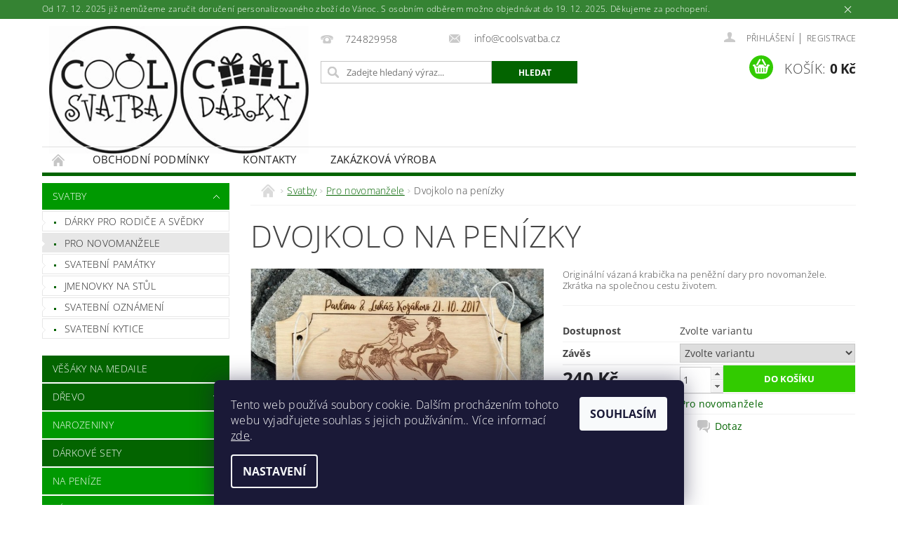

--- FILE ---
content_type: text/html; charset=utf-8
request_url: https://www.coolsvatba.cz/pro-novomanzele/dvojkolo-na-penizky/
body_size: 19900
content:
<!DOCTYPE html>
<html id="css" xml:lang='cs' lang='cs' class="external-fonts-loaded">
    <head>
        <link rel="preconnect" href="https://cdn.myshoptet.com" /><link rel="dns-prefetch" href="https://cdn.myshoptet.com" /><link rel="preload" href="https://cdn.myshoptet.com/prj/dist/master/cms/libs/jquery/jquery-1.11.3.min.js" as="script" />        <script>
dataLayer = [];
dataLayer.push({'shoptet' : {
    "pageId": 728,
    "pageType": "productDetail",
    "currency": "CZK",
    "currencyInfo": {
        "decimalSeparator": ",",
        "exchangeRate": 1,
        "priceDecimalPlaces": 2,
        "symbol": "K\u010d",
        "symbolLeft": 0,
        "thousandSeparator": " "
    },
    "language": "cs",
    "projectId": 267009,
    "product": {
        "id": 309,
        "guid": "55f9272c-8207-11e9-beb1-002590dad85e",
        "hasVariants": true,
        "codes": [
            {
                "code": "309\/ANO"
            },
            {
                "code": "309\/NE"
            }
        ],
        "name": "Dvojkolo na pen\u00edzky",
        "appendix": "",
        "weight": 0,
        "currentCategory": "Svatby | Pro novoman\u017eele",
        "currentCategoryGuid": "36791df6-0c69-11e9-94b3-ac1f6b0076ec",
        "defaultCategory": "Svatby | Pro novoman\u017eele",
        "defaultCategoryGuid": "36791df6-0c69-11e9-94b3-ac1f6b0076ec",
        "currency": "CZK",
        "priceWithVat": 240
    },
    "cartInfo": {
        "id": null,
        "freeShipping": false,
        "freeShippingFrom": 2500,
        "leftToFreeGift": {
            "formattedPrice": "0 K\u010d",
            "priceLeft": 0
        },
        "freeGift": false,
        "leftToFreeShipping": {
            "priceLeft": 2500,
            "dependOnRegion": 0,
            "formattedPrice": "2 500 K\u010d"
        },
        "discountCoupon": [],
        "getNoBillingShippingPrice": {
            "withoutVat": 0,
            "vat": 0,
            "withVat": 0
        },
        "cartItems": [],
        "taxMode": "ORDINARY"
    },
    "cart": [],
    "customer": {
        "priceRatio": 1,
        "priceListId": 1,
        "groupId": null,
        "registered": false,
        "mainAccount": false
    }
}});
dataLayer.push({'cookie_consent' : {
    "marketing": "denied",
    "analytics": "denied"
}});
document.addEventListener('DOMContentLoaded', function() {
    shoptet.consent.onAccept(function(agreements) {
        if (agreements.length == 0) {
            return;
        }
        dataLayer.push({
            'cookie_consent' : {
                'marketing' : (agreements.includes(shoptet.config.cookiesConsentOptPersonalisation)
                    ? 'granted' : 'denied'),
                'analytics': (agreements.includes(shoptet.config.cookiesConsentOptAnalytics)
                    ? 'granted' : 'denied')
            },
            'event': 'cookie_consent'
        });
    });
});
</script>

        <meta http-equiv="content-type" content="text/html; charset=utf-8" />
        <title>Dvojkolo na penízky - Coolsvatba.cz</title>

        <meta name="viewport" content="width=device-width, initial-scale=1.0" />
        <meta name="format-detection" content="telephone=no" />

        
            <meta property="og:type" content="website"><meta property="og:site_name" content="coolsvatba.cz"><meta property="og:url" content="https://www.coolsvatba.cz/pro-novomanzele/dvojkolo-na-penizky/"><meta property="og:title" content="Dvojkolo na penízky - Coolsvatba.cz"><meta name="author" content="Coolsvatba.cz"><meta name="web_author" content="Shoptet.cz"><meta name="dcterms.rightsHolder" content="www.coolsvatba.cz"><meta name="robots" content="index,follow"><meta property="og:image" content="https://cdn.myshoptet.com/usr/www.coolsvatba.cz/user/shop/big/309_dvojkolo-na-penizky.jpg?5cee7234"><meta property="og:description" content="Dvojkolo na penízky. Originální vázaná krabička na peněžní dary pro novomanžele. Zkrátka na společnou cestu životem."><meta name="description" content="Dvojkolo na penízky. Originální vázaná krabička na peněžní dary pro novomanžele. Zkrátka na společnou cestu životem."><meta property="product:price:amount" content="240"><meta property="product:price:currency" content="CZK">
        


        
        <noscript>
            <style media="screen">
                #category-filter-hover {
                    display: block !important;
                }
            </style>
        </noscript>
        
    <link href="https://cdn.myshoptet.com/prj/dist/master/cms/templates/frontend_templates/shared/css/font-face/open-sans.css" rel="stylesheet"><link href="https://cdn.myshoptet.com/prj/dist/master/shop/dist/font-shoptet-04.css.7d79974e5b4cdb582ad8.css" rel="stylesheet">    <script>
        var oldBrowser = false;
    </script>
    <!--[if lt IE 9]>
        <script src="https://cdnjs.cloudflare.com/ajax/libs/html5shiv/3.7.3/html5shiv.js"></script>
        <script>
            var oldBrowser = '<strong>Upozornění!</strong> Používáte zastaralý prohlížeč, který již není podporován. Prosím <a href="https://www.whatismybrowser.com/" target="_blank" rel="nofollow">aktualizujte svůj prohlížeč</a> a zvyšte své UX.';
        </script>
    <![endif]-->

        <style>:root {--color-primary: #036400;--color-primary-h: 118;--color-primary-s: 100%;--color-primary-l: 20%;--color-primary-hover: #009901;--color-primary-hover-h: 120;--color-primary-hover-s: 100%;--color-primary-hover-l: 30%;--color-secondary: #32cb00;--color-secondary-h: 105;--color-secondary-s: 100%;--color-secondary-l: 40%;--color-secondary-hover: #32cb00;--color-secondary-hover-h: 105;--color-secondary-hover-s: 100%;--color-secondary-hover-l: 40%;--color-tertiary: #000000;--color-tertiary-h: 0;--color-tertiary-s: 0%;--color-tertiary-l: 0%;--color-tertiary-hover: #000000;--color-tertiary-hover-h: 0;--color-tertiary-hover-s: 0%;--color-tertiary-hover-l: 0%;--color-header-background: #ffffff;--template-font: "Open Sans";--template-headings-font: "Open Sans";--header-background-url: none;--cookies-notice-background: #1A1937;--cookies-notice-color: #F8FAFB;--cookies-notice-button-hover: #f5f5f5;--cookies-notice-link-hover: #27263f;--templates-update-management-preview-mode-content: "Náhled aktualizací šablony je aktivní pro váš prohlížeč."}</style>

        <style>:root {--logo-x-position: 10px;--logo-y-position: 10px;--front-image-x-position: 0px;--front-image-y-position: 0px;}</style>

        <link href="https://cdn.myshoptet.com/prj/dist/master/shop/dist/main-04.css.55ec9317567af1708cb4.css" rel="stylesheet" media="screen" />

        <link rel="stylesheet" href="https://cdn.myshoptet.com/prj/dist/master/cms/templates/frontend_templates/_/css/print.css" media="print" />
                            <link rel="shortcut icon" href="/favicon.ico" type="image/x-icon" />
                                    <link rel="canonical" href="https://www.coolsvatba.cz/pro-novomanzele/dvojkolo-na-penizky/" />
        
        
        
        
                
                    
                <script>var shoptet = shoptet || {};shoptet.abilities = {"about":{"generation":2,"id":"04"},"config":{"category":{"product":{"image_size":"detail_alt_1"}},"navigation_breakpoint":991,"number_of_active_related_products":2,"product_slider":{"autoplay":false,"autoplay_speed":3000,"loop":true,"navigation":true,"pagination":true,"shadow_size":0}},"elements":{"recapitulation_in_checkout":true},"feature":{"directional_thumbnails":false,"extended_ajax_cart":false,"extended_search_whisperer":false,"fixed_header":false,"images_in_menu":false,"product_slider":false,"simple_ajax_cart":true,"smart_labels":false,"tabs_accordion":false,"tabs_responsive":false,"top_navigation_menu":false,"user_action_fullscreen":false}};shoptet.design = {"template":{"name":"Pop","colorVariant":"Zirkon"},"layout":{"homepage":"catalog3","subPage":"catalog3","productDetail":"list"},"colorScheme":{"conversionColor":"#32cb00","conversionColorHover":"#32cb00","color1":"#036400","color2":"#009901","color3":"#000000","color4":"#000000"},"fonts":{"heading":"Open Sans","text":"Open Sans"},"header":{"backgroundImage":null,"image":null,"logo":"https:\/\/www.coolsvatba.czuser\/logos\/logo-komplet-12-200-2.jpg","color":"#ffffff"},"background":{"enabled":false,"color":null,"image":null}};shoptet.config = {};shoptet.events = {};shoptet.runtime = {};shoptet.content = shoptet.content || {};shoptet.updates = {};shoptet.messages = [];shoptet.messages['lightboxImg'] = "Obrázek";shoptet.messages['lightboxOf'] = "z";shoptet.messages['more'] = "Více";shoptet.messages['cancel'] = "Zrušit";shoptet.messages['removedItem'] = "Položka byla odstraněna z košíku.";shoptet.messages['discountCouponWarning'] = "Zapomněli jste uplatnit slevový kupón. Pro pokračování jej uplatněte pomocí tlačítka vedle vstupního pole, nebo jej smažte.";shoptet.messages['charsNeeded'] = "Prosím, použijte minimálně 3 znaky!";shoptet.messages['invalidCompanyId'] = "Neplané IČ, povoleny jsou pouze číslice";shoptet.messages['needHelp'] = "Potřebujete pomoc?";shoptet.messages['showContacts'] = "Zobrazit kontakty";shoptet.messages['hideContacts'] = "Skrýt kontakty";shoptet.messages['ajaxError'] = "Došlo k chybě; obnovte prosím stránku a zkuste to znovu.";shoptet.messages['variantWarning'] = "Zvolte prosím variantu produktu.";shoptet.messages['chooseVariant'] = "Zvolte variantu";shoptet.messages['unavailableVariant'] = "Tato varianta není dostupná a není možné ji objednat.";shoptet.messages['withVat'] = "včetně DPH";shoptet.messages['withoutVat'] = "bez DPH";shoptet.messages['toCart'] = "Do košíku";shoptet.messages['emptyCart'] = "Prázdný košík";shoptet.messages['change'] = "Změnit";shoptet.messages['chosenBranch'] = "Zvolená pobočka";shoptet.messages['validatorRequired'] = "Povinné pole";shoptet.messages['validatorEmail'] = "Prosím vložte platnou e-mailovou adresu";shoptet.messages['validatorUrl'] = "Prosím vložte platnou URL adresu";shoptet.messages['validatorDate'] = "Prosím vložte platné datum";shoptet.messages['validatorNumber'] = "Vložte číslo";shoptet.messages['validatorDigits'] = "Prosím vložte pouze číslice";shoptet.messages['validatorCheckbox'] = "Zadejte prosím všechna povinná pole";shoptet.messages['validatorConsent'] = "Bez souhlasu nelze odeslat.";shoptet.messages['validatorPassword'] = "Hesla se neshodují";shoptet.messages['validatorInvalidPhoneNumber'] = "Vyplňte prosím platné telefonní číslo bez předvolby.";shoptet.messages['validatorInvalidPhoneNumberSuggestedRegion'] = "Neplatné číslo — navržený region: %1";shoptet.messages['validatorInvalidCompanyId'] = "Neplatné IČ, musí být ve tvaru jako %1";shoptet.messages['validatorFullName'] = "Nezapomněli jste příjmení?";shoptet.messages['validatorHouseNumber'] = "Prosím zadejte správné číslo domu";shoptet.messages['validatorZipCode'] = "Zadané PSČ neodpovídá zvolené zemi";shoptet.messages['validatorShortPhoneNumber'] = "Telefonní číslo musí mít min. 8 znaků";shoptet.messages['choose-personal-collection'] = "Prosím vyberte místo doručení u osobního odběru, není zvoleno.";shoptet.messages['choose-external-shipping'] = "Upřesněte prosím vybraný způsob dopravy";shoptet.messages['choose-ceska-posta'] = "Pobočka České Pošty není určena, zvolte prosím některou";shoptet.messages['choose-hupostPostaPont'] = "Pobočka Maďarské pošty není vybrána, zvolte prosím nějakou";shoptet.messages['choose-postSk'] = "Pobočka Slovenské pošty není zvolena, vyberte prosím některou";shoptet.messages['choose-ulozenka'] = "Pobočka Uloženky nebyla zvolena, prosím vyberte některou";shoptet.messages['choose-zasilkovna'] = "Pobočka Zásilkovny nebyla zvolena, prosím vyberte některou";shoptet.messages['choose-ppl-cz'] = "Pobočka PPL ParcelShop nebyla vybrána, vyberte prosím jednu";shoptet.messages['choose-glsCz'] = "Pobočka GLS ParcelShop nebyla zvolena, prosím vyberte některou";shoptet.messages['choose-dpd-cz'] = "Ani jedna z poboček služby DPD Parcel Shop nebyla zvolená, prosím vyberte si jednu z možností.";shoptet.messages['watchdogType'] = "Je zapotřebí vybrat jednu z možností u sledování produktu.";shoptet.messages['watchdog-consent-required'] = "Musíte zaškrtnout všechny povinné souhlasy";shoptet.messages['watchdogEmailEmpty'] = "Prosím vyplňte e-mail";shoptet.messages['privacyPolicy'] = 'Musíte souhlasit s ochranou osobních údajů';shoptet.messages['amountChanged'] = '(množství bylo změněno)';shoptet.messages['unavailableCombination'] = 'Není k dispozici v této kombinaci';shoptet.messages['specifyShippingMethod'] = 'Upřesněte dopravu';shoptet.messages['PIScountryOptionMoreBanks'] = 'Možnost platby z %1 bank';shoptet.messages['PIScountryOptionOneBank'] = 'Možnost platby z 1 banky';shoptet.messages['PIScurrencyInfoCZK'] = 'V měně CZK lze zaplatit pouze prostřednictvím českých bank.';shoptet.messages['PIScurrencyInfoHUF'] = 'V měně HUF lze zaplatit pouze prostřednictvím maďarských bank.';shoptet.messages['validatorVatIdWaiting'] = "Ověřujeme";shoptet.messages['validatorVatIdValid'] = "Ověřeno";shoptet.messages['validatorVatIdInvalid'] = "DIČ se nepodařilo ověřit, i přesto můžete objednávku dokončit";shoptet.messages['validatorVatIdInvalidOrderForbid'] = "Zadané DIČ nelze nyní ověřit, protože služba ověřování je dočasně nedostupná. Zkuste opakovat zadání později, nebo DIČ vymažte s vaši objednávku dokončete v režimu OSS. Případně kontaktujte prodejce.";shoptet.messages['validatorVatIdInvalidOssRegime'] = "Zadané DIČ nemůže být ověřeno, protože služba ověřování je dočasně nedostupná. Vaše objednávka bude dokončena v režimu OSS. Případně kontaktujte prodejce.";shoptet.messages['previous'] = "Předchozí";shoptet.messages['next'] = "Následující";shoptet.messages['close'] = "Zavřít";shoptet.messages['imageWithoutAlt'] = "Tento obrázek nemá popisek";shoptet.messages['newQuantity'] = "Nové množství:";shoptet.messages['currentQuantity'] = "Aktuální množství:";shoptet.messages['quantityRange'] = "Prosím vložte číslo v rozmezí %1 a %2";shoptet.messages['skipped'] = "Přeskočeno";shoptet.messages.validator = {};shoptet.messages.validator.nameRequired = "Zadejte jméno a příjmení.";shoptet.messages.validator.emailRequired = "Zadejte e-mailovou adresu (např. jan.novak@example.com).";shoptet.messages.validator.phoneRequired = "Zadejte telefonní číslo.";shoptet.messages.validator.messageRequired = "Napište komentář.";shoptet.messages.validator.descriptionRequired = shoptet.messages.validator.messageRequired;shoptet.messages.validator.captchaRequired = "Vyplňte bezpečnostní kontrolu.";shoptet.messages.validator.consentsRequired = "Potvrďte svůj souhlas.";shoptet.messages.validator.scoreRequired = "Zadejte počet hvězdiček.";shoptet.messages.validator.passwordRequired = "Zadejte heslo, které bude obsahovat min. 4 znaky.";shoptet.messages.validator.passwordAgainRequired = shoptet.messages.validator.passwordRequired;shoptet.messages.validator.currentPasswordRequired = shoptet.messages.validator.passwordRequired;shoptet.messages.validator.birthdateRequired = "Zadejte datum narození.";shoptet.messages.validator.billFullNameRequired = "Zadejte jméno a příjmení.";shoptet.messages.validator.deliveryFullNameRequired = shoptet.messages.validator.billFullNameRequired;shoptet.messages.validator.billStreetRequired = "Zadejte název ulice.";shoptet.messages.validator.deliveryStreetRequired = shoptet.messages.validator.billStreetRequired;shoptet.messages.validator.billHouseNumberRequired = "Zadejte číslo domu.";shoptet.messages.validator.deliveryHouseNumberRequired = shoptet.messages.validator.billHouseNumberRequired;shoptet.messages.validator.billZipRequired = "Zadejte PSČ.";shoptet.messages.validator.deliveryZipRequired = shoptet.messages.validator.billZipRequired;shoptet.messages.validator.billCityRequired = "Zadejte název města.";shoptet.messages.validator.deliveryCityRequired = shoptet.messages.validator.billCityRequired;shoptet.messages.validator.companyIdRequired = "Zadejte IČ.";shoptet.messages.validator.vatIdRequired = "Zadejte DIČ.";shoptet.messages.validator.billCompanyRequired = "Zadejte název společnosti.";shoptet.messages['loading'] = "Načítám…";shoptet.messages['stillLoading'] = "Stále načítám…";shoptet.messages['loadingFailed'] = "Načtení se nezdařilo. Zkuste to znovu.";shoptet.messages['productsSorted'] = "Produkty seřazeny.";shoptet.messages['formLoadingFailed'] = "Formulář se nepodařilo načíst. Zkuste to prosím znovu.";shoptet.messages.moreInfo = "Více informací";shoptet.config.orderingProcess = {active: false,step: false};shoptet.config.documentsRounding = '3';shoptet.config.documentPriceDecimalPlaces = '0';shoptet.config.thousandSeparator = ' ';shoptet.config.decSeparator = ',';shoptet.config.decPlaces = '2';shoptet.config.decPlacesSystemDefault = '2';shoptet.config.currencySymbol = 'Kč';shoptet.config.currencySymbolLeft = '0';shoptet.config.defaultVatIncluded = 1;shoptet.config.defaultProductMaxAmount = 9999;shoptet.config.inStockAvailabilityId = -1;shoptet.config.defaultProductMaxAmount = 9999;shoptet.config.inStockAvailabilityId = -1;shoptet.config.cartActionUrl = '/action/Cart';shoptet.config.advancedOrderUrl = '/action/Cart/GetExtendedOrder/';shoptet.config.cartContentUrl = '/action/Cart/GetCartContent/';shoptet.config.stockAmountUrl = '/action/ProductStockAmount/';shoptet.config.addToCartUrl = '/action/Cart/addCartItem/';shoptet.config.removeFromCartUrl = '/action/Cart/deleteCartItem/';shoptet.config.updateCartUrl = '/action/Cart/setCartItemAmount/';shoptet.config.addDiscountCouponUrl = '/action/Cart/addDiscountCoupon/';shoptet.config.setSelectedGiftUrl = '/action/Cart/setSelectedGift/';shoptet.config.rateProduct = '/action/ProductDetail/RateProduct/';shoptet.config.customerDataUrl = '/action/OrderingProcess/step2CustomerAjax/';shoptet.config.registerUrl = '/registrace/';shoptet.config.agreementCookieName = 'site-agreement';shoptet.config.cookiesConsentUrl = '/action/CustomerCookieConsent/';shoptet.config.cookiesConsentIsActive = 1;shoptet.config.cookiesConsentOptAnalytics = 'analytics';shoptet.config.cookiesConsentOptPersonalisation = 'personalisation';shoptet.config.cookiesConsentOptNone = 'none';shoptet.config.cookiesConsentRefuseDuration = 7;shoptet.config.cookiesConsentName = 'CookiesConsent';shoptet.config.agreementCookieExpire = 30;shoptet.config.cookiesConsentSettingsUrl = '/cookies-settings/';shoptet.config.fonts = {"google":{"attributes":"300,400,600,700,900:latin-ext","families":["Open Sans"],"urls":["https:\/\/cdn.myshoptet.com\/prj\/dist\/master\/cms\/templates\/frontend_templates\/shared\/css\/font-face\/open-sans.css"]},"custom":{"families":["shoptet"],"urls":["https:\/\/cdn.myshoptet.com\/prj\/dist\/master\/shop\/dist\/font-shoptet-04.css.7d79974e5b4cdb582ad8.css"]}};shoptet.config.mobileHeaderVersion = '1';shoptet.config.fbCAPIEnabled = false;shoptet.config.fbPixelEnabled = false;shoptet.config.fbCAPIUrl = '/action/FacebookCAPI/';shoptet.content.regexp = /strana-[0-9]+[\/]/g;shoptet.content.colorboxHeader = '<div class="colorbox-html-content">';shoptet.content.colorboxFooter = '</div>';shoptet.customer = {};shoptet.csrf = shoptet.csrf || {};shoptet.csrf.token = 'csrf_oiz1TaCs218e42c6c32adcba';shoptet.csrf.invalidTokenModal = '<div><h2>Přihlaste se prosím znovu</h2><p>Omlouváme se, ale Váš CSRF token pravděpodobně vypršel. Abychom mohli udržet Vaši bezpečnost na co největší úrovni potřebujeme, abyste se znovu přihlásili.</p><p>Děkujeme za pochopení.</p><div><a href="/login/?backTo=%2Fpro-novomanzele%2Fdvojkolo-na-penizky%2F">Přihlášení</a></div></div> ';shoptet.csrf.formsSelector = 'csrf-enabled';shoptet.csrf.submitListener = true;shoptet.csrf.validateURL = '/action/ValidateCSRFToken/Index/';shoptet.csrf.refreshURL = '/action/RefreshCSRFTokenNew/Index/';shoptet.csrf.enabled = true;shoptet.config.googleAnalytics ||= {};shoptet.config.googleAnalytics.isGa4Enabled = true;shoptet.config.googleAnalytics.route ||= {};shoptet.config.googleAnalytics.route.ua = "UA";shoptet.config.googleAnalytics.route.ga4 = "GA4";shoptet.config.ums_a11y_category_page = true;shoptet.config.discussion_rating_forms = false;shoptet.config.ums_forms_redesign = false;shoptet.config.showPriceWithoutVat = '';shoptet.config.ums_a11y_login = false;</script>
        <script src="https://cdn.myshoptet.com/prj/dist/master/cms/libs/jquery/jquery-1.11.3.min.js"></script><script src="https://cdn.myshoptet.com/prj/dist/master/cms/libs/jquery/jquery-migrate-1.4.1.min.js"></script><script src="https://cdn.myshoptet.com/prj/dist/master/cms/libs/jquery/jquery-ui-1.8.24.min.js"></script>
    <script src="https://cdn.myshoptet.com/prj/dist/master/shop/dist/main-04.js.cd0f12ca7fcb266dd765.js"></script>
<script src="https://cdn.myshoptet.com/prj/dist/master/shop/dist/shared-2g.js.aa13ef3ecca51cd89ec5.js"></script><script src="https://cdn.myshoptet.com/prj/dist/master/cms/libs/jqueryui/i18n/datepicker-cs.js"></script><script>if (window.self !== window.top) {const script = document.createElement('script');script.type = 'module';script.src = "https://cdn.myshoptet.com/prj/dist/master/shop/dist/editorPreview.js.e7168e827271d1c16a1d.js";document.body.appendChild(script);}</script>        <script>
            jQuery.extend(jQuery.cybergenicsFormValidator.messages, {
                required: "Povinné pole",
                email: "Prosím vložte platnou e-mailovou adresu",
                url: "Prosím vložte platnou URL adresu",
                date: "Prosím vložte platné datum",
                number: "Vložte číslo",
                digits: "Prosím vložte pouze číslice",
                checkbox: "Zadejte prosím všechna povinná pole",
                validatorConsent: "Bez souhlasu nelze odeslat.",
                password: "Hesla se neshodují",
                invalidPhoneNumber: "Vyplňte prosím platné telefonní číslo bez předvolby.",
                invalidCompanyId: 'Nevalidní IČ, musí mít přesně 8 čísel (před kratší IČ lze dát nuly)',
                fullName: "Nezapomněli jste příjmení?",
                zipCode: "Zadané PSČ neodpovídá zvolené zemi",
                houseNumber: "Prosím zadejte správné číslo domu",
                shortPhoneNumber: "Telefonní číslo musí mít min. 8 znaků",
                privacyPolicy: "Musíte souhlasit s ochranou osobních údajů"
            });
        </script>
                                    
                
        
        <!-- User include -->
                <!-- api 446(100) html code header -->
<link rel="stylesheet" href="https://cdn.myshoptet.com/usr/api2.dklab.cz/user/documents/_doplnky/poznamka/267009/12/267009_12.css" type="text/css" /><style> :root { 
            --dklab-poznamka-color-main: #000000;  
            --dklab-poznamka-color-empty: #A9A9A9;             
            --dklab-poznamka-color-tooltip-background: #000000;             
            --dklab-poznamka-color-tooltip-text: #FFFFFF;             
            --dklab-poznamka-color-cart-message: #000000;             
            --dklab-poznamka-color-cart-message-background: #F7AB31;             
        }
        </style>
<!-- service 446(100) html code header -->
<style>
@font-face {
    font-family: 'poznamka';
    src:  url('https://cdn.myshoptet.com/usr/api2.dklab.cz/user/documents/_doplnky/poznamka/font/note.eot?v1');
    src:  url('https://cdn.myshoptet.com/usr/api2.dklab.cz/user/documents/_doplnky/poznamka/font/note.eot?v1#iefix') format('embedded-opentype'),
    url('https://cdn.myshoptet.com/usr/api2.dklab.cz/user/documents/_doplnky/poznamka/font/note.ttf?v1') format('truetype'),
    url('https://cdn.myshoptet.com/usr/api2.dklab.cz/user/documents/_doplnky/poznamka/font/note.woff?v1') format('woff'),
    url('https://cdn.myshoptet.com/usr/api2.dklab.cz/user/documents/_doplnky/poznamka/font/note.svg?v1') format('svg');
    font-weight: normal;
    font-style: normal;
}
</style>

        <!-- /User include -->
                                <!-- Global site tag (gtag.js) - Google Analytics -->
    <script async src="https://www.googletagmanager.com/gtag/js?id=UA-92979697-1"></script>
    <script>
        
        window.dataLayer = window.dataLayer || [];
        function gtag(){dataLayer.push(arguments);}
        

                    console.debug('default consent data');

            gtag('consent', 'default', {"ad_storage":"denied","analytics_storage":"denied","ad_user_data":"denied","ad_personalization":"denied","wait_for_update":500});
            dataLayer.push({
                'event': 'default_consent'
            });
        
        gtag('js', new Date());

                gtag('config', 'UA-92979697-1', { 'groups': "UA" });
        
        
        
        
        
        
        
        
                gtag('set', 'currency', 'CZK');

        gtag('event', 'view_item', {
            "send_to": "UA",
            "items": [
                {
                    "id": "309\/ANO",
                    "name": "Dvojkolo na pen\u00edzky",
                    "category": "Svatby \/ Pro novoman\u017eele",
                                                            "variant": "Ano",
                                        "price": 240
                }
            ]
        });
        
        
        
        
        
        
        
        
        
        
        
        
        document.addEventListener('DOMContentLoaded', function() {
            if (typeof shoptet.tracking !== 'undefined') {
                for (var id in shoptet.tracking.bannersList) {
                    gtag('event', 'view_promotion', {
                        "send_to": "UA",
                        "promotions": [
                            {
                                "id": shoptet.tracking.bannersList[id].id,
                                "name": shoptet.tracking.bannersList[id].name,
                                "position": shoptet.tracking.bannersList[id].position
                            }
                        ]
                    });
                }
            }

            shoptet.consent.onAccept(function(agreements) {
                if (agreements.length !== 0) {
                    console.debug('gtag consent accept');
                    var gtagConsentPayload =  {
                        'ad_storage': agreements.includes(shoptet.config.cookiesConsentOptPersonalisation)
                            ? 'granted' : 'denied',
                        'analytics_storage': agreements.includes(shoptet.config.cookiesConsentOptAnalytics)
                            ? 'granted' : 'denied',
                                                                                                'ad_user_data': agreements.includes(shoptet.config.cookiesConsentOptPersonalisation)
                            ? 'granted' : 'denied',
                        'ad_personalization': agreements.includes(shoptet.config.cookiesConsentOptPersonalisation)
                            ? 'granted' : 'denied',
                        };
                    console.debug('update consent data', gtagConsentPayload);
                    gtag('consent', 'update', gtagConsentPayload);
                    dataLayer.push(
                        { 'event': 'update_consent' }
                    );
                }
            });
        });
    </script>

                
                                                    </head>
        <body class="desktop id-728 in-pro-novomanzele template-04 type-product type-detail page-detail ajax-add-to-cart">
        
        <div id="fb-root"></div>
        <script>
            window.fbAsyncInit = function() {
                FB.init({
//                    appId            : 'your-app-id',
                    autoLogAppEvents : true,
                    xfbml            : true,
                    version          : 'v19.0'
                });
            };
        </script>
        <script async defer crossorigin="anonymous" src="https://connect.facebook.net/cs_CZ/sdk.js"></script>
        
            <div class="site-msg information small-12">
        <div class="row small-12">
            <div class="column">
                <div class="text">
                    Od 17. 12. 2025 již nemůžeme zaručit doručení personalizovaného zboží do Vánoc. S osobním odběrem možno objednávat do 19. 12. 2025.  Děkujeme za pochopení.
                </div>

                <div class="close js-close-information-msg"></div>
            </div>
        </div>
    </div>
        
        
        <div id="main-wrapper">
            <div id="main-wrapper-in" class="large-12 medium-12 small-12">
                <div id="main" class="large-12 medium-12 small-12 row">

                    

                    <div id="header" class="large-12 medium-12 small-12 columns">
                        <header id="header-in" class="large-12 medium-12 small-12 clearfix">
                            
<div class="row">
    
                        <div class="large-4 medium-4 small-6 columns">
                        <a href="/" title="Coolsvatba.cz" id="logo" data-testid="linkWebsiteLogo"><img src="https://cdn.myshoptet.com/usr/www.coolsvatba.cz/user/logos/logo-komplet-12-200-2.jpg" alt="Coolsvatba.cz" /></a>
        </div>
    
    
        <div class="large-4 medium-4 small-12 columns">
                                                <div class="large-12 row collapse header-contacts">
                                                                                       <div class="large-6 medium-12 small-6 header-phone columns left">
                    <a href="tel:724829958" title="Telefon"><span>724829958</span></a>
                    </div>
                                                    <div class="large-6 medium-12 small-6 header-email columns left">
                                                    <a href="mailto:info@coolsvatba.cz"><span>
                            info@coolsvatba.cz</span></a>
                                            </div>
                            </div>
            
                        <div class="searchform large-12 medium-12 small-12" itemscope itemtype="https://schema.org/WebSite">
                <meta itemprop="headline" content="Pro novomanžele"/>
<meta itemprop="url" content="https://www.coolsvatba.cz"/>
        <meta itemprop="text" content="Dvojkolo na penízky. Originální vázaná krabička na peněžní dary pro novomanžele. Zkrátka na společnou cestu životem."/>

                <form class="search-whisperer-wrap-v1 search-whisperer-wrap" action="/action/ProductSearch/prepareString/" method="post" itemprop="potentialAction" itemscope itemtype="https://schema.org/SearchAction" data-testid="searchForm">
                    <fieldset>
                        <meta itemprop="target" content="https://www.coolsvatba.cz/vyhledavani/?string={string}"/>
                        <div class="large-8 medium-8 small-12 left">
                            <input type="hidden" name="language" value="cs" />
                            <input type="search" name="string" itemprop="query-input" class="s-word" placeholder="Zadejte hledaný výraz..." autocomplete="off" data-testid="searchInput" />
                        </div>
                        <div class="tar large-4 medium-4 small-2 left b-search-wrap">
                            <input type="submit" value="Hledat" class="b-search tiny button" data-testid="searchBtn" />
                        </div>
                        <div class="search-whisperer-container-js"></div>
                        <div class="search-notice large-12 medium-12 small-12" data-testid="searchMsg">Prosím, použijte minimálně 3 znaky!</div>
                    </fieldset>
                </form>
            </div>
        </div>
    
    
        <div class="large-4 medium-4 small-12 columns">
                        <div id="top-links" class="large-12 medium-12 small-12">
                <span class="responsive-mobile-visible responsive-all-hidden box-account-links-trigger-wrap">
                    <span class="box-account-links-trigger"></span>
                </span>
                <ul class="responsive-mobile-hidden box-account-links list-inline list-reset">
                    
                                                                                                                        <li>
                                        <a class="icon-account-login" href="/login/?backTo=%2Fpro-novomanzele%2Fdvojkolo-na-penizky%2F" title="Přihlášení" data-testid="signin" rel="nofollow"><span>Přihlášení</span></a>
                                    </li>
                                    <li>
                                        <span class="responsive-mobile-hidden"> |</span>
                                        <a href="/registrace/" title="Registrace" data-testid="headerSignup" rel="nofollow">Registrace</a>
                                    </li>
                                                                                                        
                </ul>
            </div>
                        
                                            
                <div class="place-cart-here">
                    <div id="header-cart-wrapper" class="header-cart-wrapper menu-element-wrap">
    <a href="/kosik/" id="header-cart" class="header-cart" data-testid="headerCart" rel="nofollow">
        <span class="responsive-mobile-hidden">Košík:</span>
        
        <strong class="header-cart-price" data-testid="headerCartPrice">
            0 Kč
        </strong>
    </a>

    <div id="cart-recapitulation" class="cart-recapitulation menu-element-submenu align-right hover-hidden" data-testid="popupCartWidget">
                    <div class="cart-reca-single darken tac" data-testid="cartTitle">
                Váš nákupní košík je prázdný            </div>
            </div>
</div>
                </div>
                    </div>
    
</div>

             <nav id="menu" class="large-12 medium-12 small-12"><ul class="inline-list list-inline valign-top-inline left"><li class="first-line"><a href="/" id="a-home" data-testid="headerMenuItem">Úvodní stránka</a></li><li class="menu-item-39">
    <a href="/obchodni-podminky/" data-testid="headerMenuItem">
        Obchodní podmínky
    </a>
</li><li class="menu-item-29">
    <a href="/kontakty/" data-testid="headerMenuItem">
        Kontakty
    </a>
</li><li class="menu-item-765">
    <a href="/zakazky/" data-testid="headerMenuItem">
        Zakázková výroba
    </a>
</li></ul><div id="menu-helper-wrapper"><div id="menu-helper" data-testid="hamburgerMenu">&nbsp;</div><ul id="menu-helper-box"></ul></div></nav>

<script>
    $(document).ready(function() {
        checkSearchForm($('.searchform'), "Prosím, použijte minimálně 3 znaky!");
    });
    var userOptions = {
        carousel : {
            stepTimer : 5000,
            fadeTimer : 800
        }
    };
</script>

                        </header>
                    </div>
                    <div id="main-in" class="large-12 medium-12 small-12 columns">
                        <div id="main-in-in" class="large-12 medium-12 small-12">
                            
                            <div id="content" class="large-12 medium-12 small-12 row">
                                
                                                                            <aside id="column-l" class="large-3 medium-3 small-12 columns">
                                            <div id="column-l-in">
                                                                                                                                                    <div class="box-even">
                        
<div id="categories">
                        <div class="categories cat-01 expandable cat-active expanded" id="cat-713">
                <div class="topic"><a href="/svatby/" class="expanded">Svatby</a></div>
        
    <ul class="expanded">
                    <li ><a href="/darky-pro-rodice-a-svedky/" title="Dárky pro rodiče a svědky">Dárky pro rodiče a svědky</a>
                            </li>                 <li class="active  expanded"><a href="/pro-novomanzele/" title="Pro novomanžele">Pro novomanžele</a>
                            </li>                 <li ><a href="/svatebni-pamatky/" title="Svatební památky">Svatební památky</a>
            </li>                 <li ><a href="/jmenovky-na-stul/" title="Jmenovky na stůl">Jmenovky na stůl</a>
            </li>                 <li ><a href="/svatebni-oznameni/" title="Svatební oznámení">Svatební oznámení</a>
            </li>                 <li ><a href="/svatebni-kytice/" title="Svatební kytice">Svatební kytice</a>
            </li>     </ul> 
    </div>
            <div class="categories cat-02" id="cat-716">
                <div class="topic"><a href="/vesaky-na-medaile/">Věšáky na medaile</a></div>
        

    </div>
            <div class="categories cat-01 expandable" id="cat-695">
                <div class="topic"><a href="/drevo/">Dřevo</a></div>
        
    <ul >
                    <li ><a href="/prkenka/" title="Prkénka">Prkénka</a>
                            </li>                 <li ><a href="/darkove-poukazy/" title="Dárkové poukazy">Dárkové poukazy</a>
                            </li>                 <li ><a href="/jmena-a-napisy/" title="Jména a nápisy">Jména a nápisy</a>
                            </li>                 <li ><a href="/domacnost/" title="Domácnost">Domácnost</a>
                            </li>                 <li ><a href="/dekorace/" title="Dekorace">Dekorace</a>
                            </li>     </ul> 
    </div>
            <div class="categories cat-02 expanded" id="cat-771">
                <div class="topic"><a href="/narozeniny/" class="expanded">Narozeniny</a></div>
        

    </div>
            <div class="categories cat-01" id="cat-719">
                <div class="topic"><a href="/darkove-sety/">Dárkové sety</a></div>
        

    </div>
            <div class="categories cat-02 expanded" id="cat-787">
                <div class="topic"><a href="/na-penize/" class="expanded">Na peníze</a></div>
        

    </div>
            <div class="categories cat-01 expanded" id="cat-743">
                <div class="topic"><a href="/vanoce/" class="expanded">Vánoce</a></div>
        

    </div>
            <div class="categories cat-02 expanded" id="cat-746">
                <div class="topic"><a href="/velikonoce/" class="expanded">Velikonoce</a></div>
        

    </div>
            <div class="categories cat-01 expanded" id="cat-762">
                <div class="topic"><a href="/miminka/" class="expanded">Miminka</a></div>
        

    </div>
            <div class="categories cat-02 expanded" id="cat-777">
                <div class="topic"><a href="/coolkancl/" class="expanded">CoolKancl</a></div>
        

    </div>
            <div class="categories cat-01 expanded" id="cat-780">
                <div class="topic"><a href="/fotoalba--sanony/" class="expanded">Fotoalba, šanony</a></div>
        

    </div>
            <div class="categories cat-02" id="cat-701">
                <div class="topic"><a href="/sklenicky/">Skleničky</a></div>
        

    </div>
            <div class="categories cat-01 expanded" id="cat-784">
                <div class="topic"><a href="/lahve-2/" class="expanded">Lahve</a></div>
        

    </div>
        
        
</div>

                    </div>
                                                                                                                                                        <div class="box-odd">
                        <div class="box no-border hide-for-small" id="facebookWidget">
    <h3 class="topic">Facebook</h3>
    <div class="fb-page" data-href="https://www.facebook.com/coolsvatba" data-hide-cover="false" data-show-facepile="true" data-show-posts="true" data-width="230" data-height="398" style="overflow:hidden"><div class="fb-xfbml-parse-ignore"><blockquote cite="https://www.facebook.com/coolsvatba"><a href="https://www.facebook.com/coolsvatba">Coolsvatba.cz</a></blockquote></div></div>

</div>

                    </div>
                                                                                                                                                        <div class="box-even">
                            
                    </div>
                                                                                                        </div>
                                        </aside>
                                                                    

                                
                                    <main id="content-in" class="large-9 medium-9 small-12 columns">

                                                                                                                                    <p id="navigation" itemscope itemtype="https://schema.org/BreadcrumbList">
                                                                                                        <span id="navigation-first" data-basetitle="Coolsvatba.cz" itemprop="itemListElement" itemscope itemtype="https://schema.org/ListItem">
                    <a href="/" itemprop="item" class="navigation-home-icon">
                        &nbsp;<meta itemprop="name" content="Domů" />                    </a>
                    <meta itemprop="position" content="1" />
                    <span class="navigation-bullet">&nbsp;&rsaquo;&nbsp;</span>
                </span>
                                                        <span id="navigation-1" itemprop="itemListElement" itemscope itemtype="https://schema.org/ListItem">
                        <a href="/svatby/" itemprop="item"><span itemprop="name">Svatby</span></a>
                        <meta itemprop="position" content="2" />
                        <span class="navigation-bullet">&nbsp;&rsaquo;&nbsp;</span>
                    </span>
                                                        <span id="navigation-2" itemprop="itemListElement" itemscope itemtype="https://schema.org/ListItem">
                        <a href="/pro-novomanzele/" itemprop="item"><span itemprop="name">Pro novomanžele</span></a>
                        <meta itemprop="position" content="3" />
                        <span class="navigation-bullet">&nbsp;&rsaquo;&nbsp;</span>
                    </span>
                                                                            <span id="navigation-3" itemprop="itemListElement" itemscope itemtype="https://schema.org/ListItem">
                        <meta itemprop="item" content="https://www.coolsvatba.cz/pro-novomanzele/dvojkolo-na-penizky/" />
                        <meta itemprop="position" content="4" />
                        <span itemprop="name" data-title="Dvojkolo na penízky">Dvojkolo na penízky</span>
                    </span>
                            </p>
                                                                                                                        


                                                                                                                <script>
            
            var shoptet = shoptet || {};
            shoptet.variantsUnavailable = shoptet.variantsUnavailable || {};
            
            shoptet.variantsUnavailable.availableVariantsResource = ["56-218","56-221"]
        </script>
                                                

<div itemscope itemtype="https://schema.org/Product" class="p-detail-inner">
    <meta itemprop="url" content="https://www.coolsvatba.cz/pro-novomanzele/dvojkolo-na-penizky/" />
    <meta itemprop="image" content="https://cdn.myshoptet.com/usr/www.coolsvatba.cz/user/shop/big/309_dvojkolo-na-penizky.jpg?5cee7234" />
            <meta itemprop="description" content="Originální vázaná krabička na peněžní dary pro novomanžele. Zkrátka na společnou cestu životem." />
                                                                
    
        <div id="product-detail-h1" class="product-detail-name">
            <h1 itemprop="name" data-testid="textProductName">Dvojkolo na penízky</h1>
                        
    
        </div>
        <div class="clear">&nbsp;</div>
    
    <form action="/action/Cart/addCartItem/" method="post" class="p-action csrf-enabled" id="product-detail-form" data-testid="formProduct">
        <fieldset>
                        <meta itemprop="category" content="Úvodní stránka &gt; Svatby &gt; Pro novomanžele &gt; Dvojkolo na penízky" />
            <input type="hidden" name="productId" value="309" />
                            <input type="hidden" name="priceId" value="4329" />
                        <input type="hidden" name="language" value="cs" />

            <table id="t-product-detail" data-testid="gridProductItem">
                <tbody>
                    <tr>
                        <td id="td-product-images" class="large-6 medium-6 small-12 left breaking-table">

                            
    <div id="product-images" class="large-12 medium-12 small-12">
                
        <div class="zoom-small-image large-12 medium-12 small-12">
            
            
                        <div style="top: 0px; position: relative;" id="wrap" class="">
                                    <a href="https://cdn.myshoptet.com/usr/www.coolsvatba.cz/user/shop/big/309_dvojkolo-na-penizky.jpg?5cee7234" id="gallery-image" data-gallery="lightbox[gallery]" data-testid="mainImage">
                
                                        <img src="https://cdn.myshoptet.com/usr/www.coolsvatba.cz/user/shop/detail_alt_1/309_dvojkolo-na-penizky.jpg?5cee7234" alt="Dvojkolo na penízky" />

                                    </a>
                            </div>
                    </div>
                                                                    <ul class="responsive-mobile-visible responsive-all-hidden pagination-product-images list-inline list-reset valign-top-inline">
                <li><span class="icon-menu-arrow-left icon-menu-arrow"></span></li>
                <li><span class="pagination-product-images-current">1</span> z 4</li>
                <li><span class="icon-menu-arrow-right icon-menu-arrow"></span></li>
            </ul>
            <div class="no-print large-12 medium-12 horizontal list-product-images small-12 left tac">
                                <div class="listing-product-more-images">
                                                                                                                                        <a href="https://cdn.myshoptet.com/usr/www.coolsvatba.cz/user/shop/big/309-1_dvojkolo-na-penizky.jpg?5cee7236" data-gallery="lightbox[gallery]">
                                                                <img src="https://cdn.myshoptet.com/usr/www.coolsvatba.cz/user/shop/related/309-1_dvojkolo-na-penizky.jpg?5cee7236" alt="Dvojkolo na penízky" />
                            </a>
                                                                                                <a href="https://cdn.myshoptet.com/usr/www.coolsvatba.cz/user/shop/big/309-2_dvojkolo-na-penizky.jpg?5cee7239" data-gallery="lightbox[gallery]">
                                                                <img src="https://cdn.myshoptet.com/usr/www.coolsvatba.cz/user/shop/related/309-2_dvojkolo-na-penizky.jpg?5cee7239" alt="Dvojkolo na penízky" />
                            </a>
                                                                                                <a href="https://cdn.myshoptet.com/usr/www.coolsvatba.cz/user/shop/big/309-3_dvojkolo-na-penizky.jpg?5cee723b" data-gallery="lightbox[gallery]">
                                                                <img src="https://cdn.myshoptet.com/usr/www.coolsvatba.cz/user/shop/related/309-3_dvojkolo-na-penizky.jpg?5cee723b" alt="Dvojkolo na penízky" />
                            </a>
                                                            </div>
                            </div>
                                                        <div class="clear">&nbsp;</div>
                <div class="row">
                    <div id="social-buttons" class="large-12 medium-12 small-12">
                        <div id="social-buttons-in">
                                                            <div class="social-button">
                                    <div
            data-layout="standard"
        class="fb-like"
        data-action="like"
        data-show-faces="false"
        data-share="false"
                        data-width="285"
        data-height="26"
    >
</div>

                                </div>
                                                            <div class="social-button">
                                    <script>
        window.twttr = (function(d, s, id) {
            var js, fjs = d.getElementsByTagName(s)[0],
                t = window.twttr || {};
            if (d.getElementById(id)) return t;
            js = d.createElement(s);
            js.id = id;
            js.src = "https://platform.twitter.com/widgets.js";
            fjs.parentNode.insertBefore(js, fjs);
            t._e = [];
            t.ready = function(f) {
                t._e.push(f);
            };
            return t;
        }(document, "script", "twitter-wjs"));
        </script>

<a
    href="https://twitter.com/share"
    class="twitter-share-button"
        data-lang="cs"
    data-url="https://www.coolsvatba.cz/pro-novomanzele/dvojkolo-na-penizky/"
>Tweet</a>

                                </div>
                                                    </div>
                    </div>
                </div>
                        </div>

                        </td>
                        <td id="td-product-detail" class="vat large-6 medium-6 left breaking-table">
                            
                                                            <div id="short-description" class="product-detail-short-descr" data-testid="productCardShortDescr">
                                    <p>Originální vázaná krabička na peněžní dary pro novomanžele. Zkrátka na společnou cestu životem.</p>
                                </div>
                                                        
                                <table id="product-detail" style="width: 100%">
                                <col /><col style="width: 60%"/>
                                <tbody>
                                                                        
                                                                                                                                    <tr>
                                                    <td class="l-col cell-availability">
                                                        <strong>Dostupnost</strong>
                                                    </td>
                                                    <td class="td-availability cell-availability-value">
                                                                                                                                                                                    <span class="variant-code parameter-dependent default-variant">Zvolte variantu</span>
                                                                                                                                                                                                                                                                                                                                                                                                                        <span class="parameter-dependent 56-218 noDisplay">
                                                                        <span class="strong" style="color:#009901" data-testid="labelAvailability">
                                                                                                                                                            Skladem
                                                                                                                                                    </span>
                                                                                                                                            </span>
                                                                                                                                                                                                                                                                                                                                                                                                                        <span class="parameter-dependent 56-221 noDisplay">
                                                                        <span class="strong" style="color:#009901" data-testid="labelAvailability">
                                                                                                                                                            Skladem
                                                                                                                                                    </span>
                                                                                                                                            </span>
                                                                                                                                                                                                                                        </td>
                                                </tr>
                                                                                                                        
                                                                            <script>
    shoptet.variantsSplit = shoptet.variantsSplit || {};
    shoptet.variantsSplit.necessaryVariantData = {"56-218":{"name":"Dvojkolo na pen\u00edzky","isNotSoldOut":true,"zeroPrice":0,"id":4329,"code":"309\/ANO","price":"240 K\u010d","standardPrice":"0 K\u010d","actionPriceActive":0,"priceUnformatted":240,"variantImage":{"detail":"https:\/\/cdn.myshoptet.com\/usr\/www.coolsvatba.cz\/user\/shop\/detail\/309_dvojkolo-na-penizky.jpg?5cee7234","detail_small":"https:\/\/cdn.myshoptet.com\/usr\/www.coolsvatba.cz\/user\/shop\/detail_small\/309_dvojkolo-na-penizky.jpg?5cee7234","cart":"https:\/\/cdn.myshoptet.com\/usr\/www.coolsvatba.cz\/user\/shop\/related\/309_dvojkolo-na-penizky.jpg?5cee7234","big":"https:\/\/cdn.myshoptet.com\/usr\/www.coolsvatba.cz\/user\/shop\/detail_alt_1\/309_dvojkolo-na-penizky.jpg?5cee7234"},"freeShipping":0,"freeBilling":0,"decimalCount":0,"availabilityName":"Skladem","availabilityColor":"#009901","minimumAmount":1,"maximumAmount":9999},"56-221":{"name":"Dvojkolo na pen\u00edzky","isNotSoldOut":true,"zeroPrice":0,"id":4332,"code":"309\/NE","price":"240 K\u010d","standardPrice":"0 K\u010d","actionPriceActive":0,"priceUnformatted":240,"variantImage":{"detail":"https:\/\/cdn.myshoptet.com\/usr\/www.coolsvatba.cz\/user\/shop\/detail\/309_dvojkolo-na-penizky.jpg?5cee7234","detail_small":"https:\/\/cdn.myshoptet.com\/usr\/www.coolsvatba.cz\/user\/shop\/detail_small\/309_dvojkolo-na-penizky.jpg?5cee7234","cart":"https:\/\/cdn.myshoptet.com\/usr\/www.coolsvatba.cz\/user\/shop\/related\/309_dvojkolo-na-penizky.jpg?5cee7234","big":"https:\/\/cdn.myshoptet.com\/usr\/www.coolsvatba.cz\/user\/shop\/detail_alt_1\/309_dvojkolo-na-penizky.jpg?5cee7234"},"freeShipping":0,"freeBilling":0,"decimalCount":0,"availabilityName":"Skladem","availabilityColor":"#009901","minimumAmount":1,"maximumAmount":9999}};
</script>
                                                                                    <tr class="variant-list variant-not-chosen-anchor">
                                                <td class="l-col">
                                                    <strong>    Závěs
</strong>
                                                </td>
                                                <td>
                                                                                                            <select name="parameterValueId[56]" class="hidden-split-parameter parameter-id-56" id="parameter-id-56" data-parameter-id="56" data-parameter-name="Závěs" data-testid="selectVariant_56"><option value="" data-choose="true" data-index="0">Zvolte variantu</option><option value="218" data-index="1">Ano</option><option value="221" data-index="2">Ne</option></select>
                                                                                                    </td>
                                            </tr>
                                                                                <tr>
                                            <td colspan="2">
                                                <div id="jsUnavailableCombinationMessage" class="no-display">
    Zvolená varianta není k dispozici. <a href="#" id="jsSplitVariantsReset">Reset vybraných parametrů</a>.
</div>
                                            </td>
                                        </tr>
                                    
                                    
                                                                        
                                    
                                                                                                                    
                                    
                                                                                                                    
                                                                                                            
                                                                            
                                                                        
            <tr>
                            <td class="l-col cell-price-final">
                    <strong class="price sub-left-position" data-testid="productCardPrice">
                        <meta itemprop="productID" content="309" /><meta itemprop="identifier" content="55f9272c-8207-11e9-beb1-002590dad85e" /><span itemprop="offers" itemscope itemtype="https://schema.org/Offer"><meta itemprop="sku" content="309/ANO" /><link itemprop="availability" href="https://schema.org/InStock" /><meta itemprop="url" content="https://www.coolsvatba.cz/pro-novomanzele/dvojkolo-na-penizky/" />        
    <meta itemprop="price" content="240.00" />
    <meta itemprop="priceCurrency" content="CZK" />
    
    <link itemprop="itemCondition" href="https://schema.org/NewCondition" />

</span><span itemprop="offers" itemscope itemtype="https://schema.org/Offer"><meta itemprop="sku" content="309/NE" /><link itemprop="availability" href="https://schema.org/InStock" /><meta itemprop="url" content="https://www.coolsvatba.cz/pro-novomanzele/dvojkolo-na-penizky/" />        
    <meta itemprop="price" content="240.00" />
    <meta itemprop="priceCurrency" content="CZK" />
    
    <link itemprop="itemCondition" href="https://schema.org/NewCondition" />

</span>
                                                    240 Kč
                                </strong>
                </td>
                <td class="cell-price-final-value add-to-cart" data-testid="divAddToCart">
                                        
                                                    <span class="small-3 medium-4 large-3 field-pieces-wrap">
                                <a href="#" class="add-pcs" title="Zvýšit množství" data-testid="increase">&nbsp;</a>
                                <a href="#" class="remove-pcs" title="Snížit množství" data-testid="decrease">&nbsp;</a>
                                <span class="show-tooltip add-pcs-tooltip js-add-pcs-tooltip" title="Není možné zakoupit více než 9999 ks." data-testid="tooltip"></span>
<span class="show-tooltip remove-pcs-tooltip js-remove-pcs-tooltip" title="Minimální množství, které lze zakoupit, je 1 ks." data-testid="tooltip"></span>

<input type="number" name="amount" value="1" data-decimals="0" data-min="1" data-max="9999" step="1" min="1" max="9999" class="amount pcs small-12" autocomplete="off" data-testid="cartAmount" />
                            </span><span class="small-9 medium-8 large-9 button-cart-wrap">
                                <input type="submit" value="Do košíku" id="addToCartButton" class="small-12 add-to-cart-button b-cart2 button success" data-testid="buttonAddToCart" />
                            </span>
                                            
                </td>
                    </tr>

        <tr>
            <td colspan="2" class="cofidis-wrap">
                
            </td>
        </tr>

    
                                                                                                        </tbody>
                            </table>
                            


                            
                                <h2 class="print-visible">Parametry</h2>
                                <table id="product-detail-info" style="width: 100%">
                                    <col /><col style="width: 60%"/>
                                    <tbody>
                                        
                                                                                    
                                                                                
                                                                                    
                                                                                <tr>
                                            <td class="l-col">
                                                <strong>Kategorie</strong>
                                            </td>
                                            <td>
                                                <a href="/pro-novomanzele/" title="Pro novomanžele">Pro novomanžele</a>                                            </td>
                                        </tr>
                                                                                                                        
                                                                                                                    </tbody>
                                </table>
                            
                            
                                <div id="tr-links" class="tac clearfix">
                                    <a href="#" title="Tisk" class="js-print p-print hide-for-medium-down">Tisk</a>
                                    <a href="/pro-novomanzele/dvojkolo-na-penizky:dotaz/" title="Dotaz" class="p-question colorbox" rel="nofollow">Dotaz</a>
                                                                    </div>
                            
                        </td>
                    </tr>
                </tbody>
            </table>
        </fieldset>
    </form>

    
        
        <div id="tabs-div">
        
            <ul id="tabs" class="no-print row collapse">
                                    <li data-testid="tabDescription"><a href="#description" title="Popis" class="tiny button">Popis</a></li>
                                
                                    
                                                                                                                                            
    
                                                                                                                                                <li data-testid="tabDiscussion"><a href="#discussionTab" title="Diskuze" class="tiny button">Diskuze</a></li>
                                            </ul>
        
        <div class="clear">&nbsp;</div>
        <div id="tab-content" class="tab-content">
            
            <div id="description">
                        <h2 class="print-visible">Popis</h2>
            <div class="description-inner" data-testid="productCardDescr"><p>Originální vázaná dřevěná krabička na peněžní dary pro novomanžele.</p>
<p>Vyrobeno z bukové překližky, můžete také umístit závěs, aby si novomanželé mohli tento krásný obrázek pověsit doma na zeď.</p>
<p>Možnost umístění vlastního textu - ten prosím připište do poznámky k objednávce.</p>
<p>Velikost: 24 x 14 cm.</p></div>
                    </div>
    
            
                            

            
            
    

            
    

            
                            <div id="discussionTab" class="no-print" >
                    
    <div id="discussion" data-testid="wrapperDiscussion">
        
    <p data-testid="textCommentNotice">Buďte první, kdo napíše příspěvek k této položce. </p>

    <div class="add-comment">
        <span class="link-like icon-comment" data-testid="buttonAddComment">Přidat komentář</span>
    </div>

<div id="discussion-form" class="discussion-form vote-form" data-testid="formDiscussion">
    <form action="/action/ProductDiscussion/addPost/" method="post">
    <input type="hidden" name="formId" value="9" />
    <input type="hidden" name="productId" value="309" />
    <input type="hidden" name="discussionEntityId" value="309" />
        
    <div class="row">
        <div class="medium-6 columns bottom-1rem js-validated-element-wrapper">
            <input type="text" name="fullName" value="" id="fullName" class="small-12 js-validate-required" placeholder="Jméno" data-testid="inputUserName" />
                        <span class="no-css">Nevyplňujte toto pole:</span>
            <input type="text" name="surname" value="" class="no-css" />
        </div>
        <div class="medium-6 columns bottom-1rem js-validated-element-wrapper">
            <input type="email" name="email" value="" id="email" class="small-12 js-validate-required" placeholder="E-mail" data-testid="inputEmail" />
        </div>
        <div class="small-12 columns bottom-1rem">
            <input type="text" name="title" id="title" class="small-12" placeholder="Název" data-testid="inputTitle" />
        </div>
        <div class="small-12 columns bottom-1rem js-validated-element-wrapper">
            <textarea name="message" id="message" class="small-12 js-validate-required" rows="7" placeholder="Komentář" data-testid="inputMessage" ></textarea>
        </div>
            <div class="consents small-12 columns bottom-1rem">
                                <div class="information-bubble-wrap checkbox-holder">
                <input
                    type="hidden"
                    name="consents[]"
                    id="discussionConsents37"
                    value="37"
                    class="nmb"
                    data-special-message="validatorConsent" />
                <label for="discussionConsents37" class="whole-width">
                                        Vložením komentáře souhlasíte s <a href="/podminky-ochrany-osobnich-udaju/" target="_blank" rel="noopener noreferrer">podmínkami ochrany osobních údajů</a>
                </label>
            </div>
            </div>
                    <fieldset class="f-border checkout-single-box">
        <legend>Bezpečnostní kontrola</legend>
        <div class="f-border-in">
            <table>
                <tbody>
                    <tr>
                        <td colspan="2">
                            <img src="[data-uri]" alt="" data-testid="imageCaptcha">
                        </td>
                    </tr>
                    <tr>
                        <td class="tari">
                            <label for="captcha">
                                <span class="required-asterisk">Opište text z obrázku</span>                            </label>
                        </td>
                        <td>
                            <input type="text" id="captcha" name="captcha" class="required">
                        </td>
                    </tr>
                </tbody>
            </table>
        </div>
    </fieldset>
        <div class="small-12 columns">
            <input type="submit" value="Odeslat komentář" class="button button-small" data-testid="buttonSendComment" />
        </div>
    </div>
</form>

</div>

    </div>

                </div>
            
                        
    
            
                            
            <div class="clear">&nbsp;</div>
        </div>
    </div>
</div>

<script>
(function ($) {
    $(document).ready(function () {
        if ($('#tabs-div li').length > 0) {
            $('#tabs-div').tabs();
        } else {
            $('#tabs-div').remove();
        }
    });
}) (jQuery);
</script>




                                                                            </main>
                                

                                
                                                                    
                            </div>
                            
                        </div>
                                            </div>
                </div>
                <div id="footer" class="large-12 medium-12 small-12">
                    <footer id="footer-in" class="large-12 medium-12 small-12">
                        
            <div class="row">
            <ul class="large-block-grid-4 medium-block-grid-2 small-block-grid-1">
                        <li class="footer-row-element custom-footer__onlinePayments" >
                                                                                    <div class="box-even">
                        <div id="onlinePayments" class="box hide-for-small">
    <h3 class="topic">Přijímáme online platby</h3>
    <p>
        <img src="https://cdn.myshoptet.com/prj/dist/master/cms/img/common/payment_logos/payments.png" alt="Loga kreditních karet">
    </p>
</div>

                    </div>
                                                            </li>
        <li class="footer-row-element banner custom-footer__banner3" >
                    
            </li>

            </ul>
            <div class="large-12 medium-12 small-12 columns">
                                
                                                        

                                
                                                        
            </div>
        </div>
    


<div id="copyright" class="large-12 medium-12 small-12" data-testid="textCopyright">
    <div class="large-12 medium-12 small-12 row">
        <div class="large-9 medium-8 small-12 left copy columns">
            2026 &copy; <strong>Coolsvatba.cz</strong>, všechna práva vyhrazena                    </div>
        <figure class="sign large-3 medium-4 small-12 columns" style="display: inline-block !important; visibility: visible !important">
                        <span id="signature" style="display: inline-block !important; visibility: visible !important;"><a href="https://www.shoptet.cz/?utm_source=footer&utm_medium=link&utm_campaign=create_by_shoptet" class="image" target="_blank"><img src="https://cdn.myshoptet.com/prj/dist/master/cms/img/common/logo/shoptetLogo.svg" width="17" height="17" alt="Shoptet" class="vam" fetchpriority="low" /></a><a href="https://www.shoptet.cz/?utm_source=footer&utm_medium=link&utm_campaign=create_by_shoptet" class="title" target="_blank">Vytvořil Shoptet</a></span>
        </figure>
    </div>
</div>



    
    





<div class="user-include-block">
    <!-- api 446(100) html code footer -->
<script src="https://cdn.myshoptet.com/usr/api2.dklab.cz/user/documents/_doplnky/poznamka/267009/12/267009_datalayer_12.js"></script><script src="https://cdn.myshoptet.com/usr/api2.dklab.cz/user/documents/_doplnky/poznamka/267009/12/267009_12.js"></script>
<!-- api 476(128) html code footer -->
<script>window['bp'] = window['bp'] || function () {(window['bp'].q = window['bp'].q || []).push(arguments);};window['bp'].l = 1 * new Date();scriptElement = document.createElement('script');firstScript = document.getElementsByTagName('script')[0];scriptElement.async = true;scriptElement.src = 'https://pixel.barion.com/bp.js';firstScript.parentNode.insertBefore(scriptElement, firstScript);bp('init', 'addBarionPixelId', 'BP-qegHf5yNnj-BF');</script><noscript><img height='1' width='1' style='display:none' alt='Barion Pixel' src='https://pixel.barion.com/a.gif?ba_pixel_id=BP-qegHf5yNnj-BF&ev=contentView&noscript=1'></noscript><script src='https://shoptet.barion.com/js/barionPixelFull.js'></script>

</div>


    <script id="trackingScript" data-products='{"products":{"4329":{"content_category":"Svatby \/ Pro novomanžele","content_type":"product","content_name":"Dvojkolo na penízky Ano","base_name":"Dvojkolo na penízky","variant":"Ano","manufacturer":null,"content_ids":["309\/ANO"],"guid":"55f9272c-8207-11e9-beb1-002590dad85e","visibility":1,"value":"240","valueWoVat":"198.35","facebookPixelVat":false,"currency":"CZK","base_id":309,"category_path":["Svatby","Pro novomanžele"]},"4332":{"content_category":"Svatby \/ Pro novomanžele","content_type":"product","content_name":"Dvojkolo na penízky Ne","base_name":"Dvojkolo na penízky","variant":"Ne","manufacturer":null,"content_ids":["309\/NE"],"guid":"55f9272c-8207-11e9-beb1-002590dad85e","visibility":1,"value":"240","valueWoVat":"198.35","facebookPixelVat":false,"currency":"CZK","base_id":309,"category_path":["Svatby","Pro novomanžele"]}},"banners":{"13":{"id":"banner3","name":"Banner no. 3","position":"footer"}},"lists":[]}'>
        if (typeof shoptet.tracking.processTrackingContainer === 'function') {
            shoptet.tracking.processTrackingContainer(
                document.getElementById('trackingScript').getAttribute('data-products')
            );
        } else {
            console.warn('Tracking script is not available.');
        }
    </script>
                    </footer>
                </div>
            </div>
        </div>
                
        
            <div class="siteCookies siteCookies--bottom siteCookies--dark js-siteCookies" role="dialog" data-testid="cookiesPopup" data-nosnippet>
        <div class="siteCookies__form">
            <div class="siteCookies__content">
                <div class="siteCookies__text">
                    <span style="color: #ffffff;">Tento web používá soubory cookie. Dalším procházením tohoto webu vyjadřujete souhlas s jejich používáním.. Více informací <a href="http://www.coolsvatba.cz/podminky-ochrany-osobnich-udaju/" target="\" _blank="" style="color: #ffffff;">zde</a>.</span>
                </div>
                <p class="siteCookies__links">
                    <button class="siteCookies__link js-cookies-settings" aria-label="Nastavení cookies" data-testid="cookiesSettings">Nastavení</button>
                </p>
            </div>
            <div class="siteCookies__buttonWrap">
                                <button class="siteCookies__button js-cookiesConsentSubmit" value="all" aria-label="Přijmout cookies" data-testid="buttonCookiesAccept">Souhlasím</button>
            </div>
        </div>
        <script>
            document.addEventListener("DOMContentLoaded", () => {
                const siteCookies = document.querySelector('.js-siteCookies');
                document.addEventListener("scroll", shoptet.common.throttle(() => {
                    const st = document.documentElement.scrollTop;
                    if (st > 1) {
                        siteCookies.classList.add('siteCookies--scrolled');
                    } else {
                        siteCookies.classList.remove('siteCookies--scrolled');
                    }
                }, 100));
            });
        </script>
    </div>

                
    </body>
</html>
